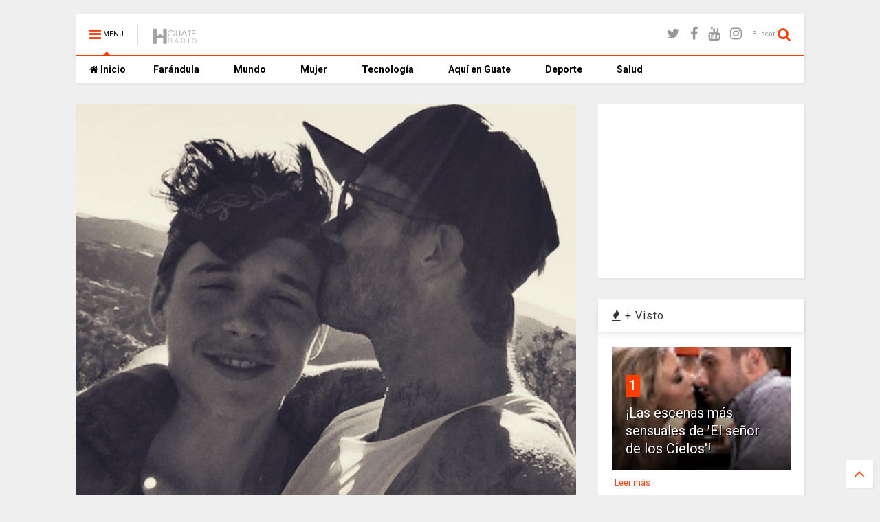

--- FILE ---
content_type: text/html; charset=utf-8
request_url: https://www.google.com/recaptcha/api2/aframe
body_size: 268
content:
<!DOCTYPE HTML><html><head><meta http-equiv="content-type" content="text/html; charset=UTF-8"></head><body><script nonce="wTtRPDvQ6ZQsWuQaBDe1Vw">/** Anti-fraud and anti-abuse applications only. See google.com/recaptcha */ try{var clients={'sodar':'https://pagead2.googlesyndication.com/pagead/sodar?'};window.addEventListener("message",function(a){try{if(a.source===window.parent){var b=JSON.parse(a.data);var c=clients[b['id']];if(c){var d=document.createElement('img');d.src=c+b['params']+'&rc='+(localStorage.getItem("rc::a")?sessionStorage.getItem("rc::b"):"");window.document.body.appendChild(d);sessionStorage.setItem("rc::e",parseInt(sessionStorage.getItem("rc::e")||0)+1);localStorage.setItem("rc::h",'1768820756683');}}}catch(b){}});window.parent.postMessage("_grecaptcha_ready", "*");}catch(b){}</script></body></html>

--- FILE ---
content_type: text/javascript; charset=UTF-8
request_url: https://www.elhitradio.com/feeds/posts/default/-/Far%C3%A1ndula?max-results=3&start-index=6005&alt=json-in-script&callback=jQuery11110013733210387770534_1768820753942&_=1768820753943
body_size: 4762
content:
// API callback
jQuery11110013733210387770534_1768820753942({"version":"1.0","encoding":"UTF-8","feed":{"xmlns":"http://www.w3.org/2005/Atom","xmlns$openSearch":"http://a9.com/-/spec/opensearchrss/1.0/","xmlns$blogger":"http://schemas.google.com/blogger/2008","xmlns$georss":"http://www.georss.org/georss","xmlns$gd":"http://schemas.google.com/g/2005","xmlns$thr":"http://purl.org/syndication/thread/1.0","id":{"$t":"tag:blogger.com,1999:blog-1982794586986540542"},"updated":{"$t":"2025-10-01T08:54:31.044-07:00"},"category":[{"term":"Farándula"},{"term":"Mundo"},{"term":"salud"},{"term":"Tecnología"},{"term":"Mujer"},{"term":"Aquí en Guate"},{"term":"Noticias"},{"term":"Deporte"},{"term":"Farandula"},{"term":"Hitnews"},{"term":"Curiosidades"},{"term":"Galeria"},{"term":"Galería"},{"term":"Galería de fotos"},{"term":"tecnologia"},{"term":"#ApoyaLoNacional"},{"term":"deportes"},{"term":"entretenimiento"},{"term":"EMF"},{"term":"Empire Music Festival"},{"term":"Eventos"},{"term":"Faándula"},{"term":"Mudo"},{"term":"kim kardashian"},{"term":"Promociones"},{"term":"Teleton"},{"term":"belleza"},{"term":"far"},{"term":"Curiosidad"},{"term":"Locutores"},{"term":"Teletong"},{"term":"fa"},{"term":"-"},{"term":"Avril Lavigne"},{"term":"Brasil"},{"term":"Catlifestyle"},{"term":"Guatemala"},{"term":"Jennifer López"},{"term":"Kristen Stewart"},{"term":"Lady gaga"},{"term":"Neon Beat"},{"term":"PIVA"},{"term":"Peaches Geldof"},{"term":"Selena Gomez"},{"term":"terror"}],"title":{"type":"text","$t":"El HIT GUATE RADIO"},"subtitle":{"type":"html","$t":"Entretenimiento e información"},"link":[{"rel":"http://schemas.google.com/g/2005#feed","type":"application/atom+xml","href":"https:\/\/www.elhitradio.com\/feeds\/posts\/default"},{"rel":"self","type":"application/atom+xml","href":"https:\/\/www.blogger.com\/feeds\/1982794586986540542\/posts\/default\/-\/Far%C3%A1ndula?alt=json-in-script\u0026start-index=6005\u0026max-results=3"},{"rel":"alternate","type":"text/html","href":"https:\/\/www.elhitradio.com\/search\/label\/Far%C3%A1ndula"},{"rel":"hub","href":"http://pubsubhubbub.appspot.com/"},{"rel":"previous","type":"application/atom+xml","href":"https:\/\/www.blogger.com\/feeds\/1982794586986540542\/posts\/default\/-\/Far%C3%A1ndula\/-\/Far%C3%A1ndula?alt=json-in-script\u0026start-index=6002\u0026max-results=3"},{"rel":"next","type":"application/atom+xml","href":"https:\/\/www.blogger.com\/feeds\/1982794586986540542\/posts\/default\/-\/Far%C3%A1ndula\/-\/Far%C3%A1ndula?alt=json-in-script\u0026start-index=6008\u0026max-results=3"}],"author":[{"name":{"$t":"Unknown"},"email":{"$t":"noreply@blogger.com"},"gd$image":{"rel":"http://schemas.google.com/g/2005#thumbnail","width":"16","height":"16","src":"https:\/\/img1.blogblog.com\/img\/b16-rounded.gif"}}],"generator":{"version":"7.00","uri":"http://www.blogger.com","$t":"Blogger"},"openSearch$totalResults":{"$t":"8166"},"openSearch$startIndex":{"$t":"6005"},"openSearch$itemsPerPage":{"$t":"3"},"entry":[{"id":{"$t":"tag:blogger.com,1999:blog-1982794586986540542.post-4747264853424244326"},"published":{"$t":"2016-02-04T08:28:00.001-08:00"},"updated":{"$t":"2016-02-04T08:28:15.472-08:00"},"category":[{"scheme":"http://www.blogger.com/atom/ns#","term":"Farándula"}],"title":{"type":"text","$t":"Lady Gaga cantará el Himno Nacional de Estados Unidos en el Super Bowl"},"content":{"type":"html","$t":"\u003Cdiv class=\"separator\" style=\"clear: both; text-align: center;\"\u003E\n\u003Ca href=\"https:\/\/blogger.googleusercontent.com\/img\/b\/R29vZ2xl\/AVvXsEgQxhbmDip5gQp57dDaXveOwdkUKZEqDnm2fgslK_7-gjbAkSGEdO6eKpVLjI7A0tZR0AGiLT_RO_dgkh_hyphenhyphen9Lzz1e1PzXZhvTLLknnHn7ATxocOdgw4PkoskhKna2PlGcSO89It_TPTQ_6\/s1600\/7.0.jpg\" imageanchor=\"1\" style=\"margin-left: 1em; margin-right: 1em;\"\u003E\u003Cimg border=\"0\" height=\"422\" src=\"https:\/\/blogger.googleusercontent.com\/img\/b\/R29vZ2xl\/AVvXsEgQxhbmDip5gQp57dDaXveOwdkUKZEqDnm2fgslK_7-gjbAkSGEdO6eKpVLjI7A0tZR0AGiLT_RO_dgkh_hyphenhyphen9Lzz1e1PzXZhvTLLknnHn7ATxocOdgw4PkoskhKna2PlGcSO89It_TPTQ_6\/s640\/7.0.jpg\" width=\"640\" \/\u003E\u003C\/a\u003E\u003C\/div\u003E\n\u003Cdiv class=\"separator\" style=\"clear: both; text-align: center;\"\u003E\n\u003Cbr \/\u003E\u003C\/div\u003E\n\u003Cdiv style=\"text-align: justify;\"\u003E\n\u003Cspan style=\"font-family: \u0026quot;arial\u0026quot; , \u0026quot;helvetica\u0026quot; , sans-serif;\"\u003ELa cantante Lady Gaga será la encargada de cantar el Himno de Estados Unidos previo al partido del Super Bowl, que se llevará a cabo el domingo en el “Levi’s Stadium”, en Santa Clara (California).\u003C\/span\u003E\u003C\/div\u003E\n\u003Cdiv style=\"text-align: justify;\"\u003E\n\u003Cspan style=\"font-family: \u0026quot;arial\u0026quot; , \u0026quot;helvetica\u0026quot; , sans-serif;\"\u003E\u003Cbr \/\u003E\u003C\/span\u003E\u003C\/div\u003E\n\u003Cdiv style=\"text-align: justify;\"\u003E\n\u003Cspan style=\"font-family: \u0026quot;arial\u0026quot; , \u0026quot;helvetica\u0026quot; , sans-serif;\"\u003ELady Gaga cantará el Himno Nacional antes del inicio del Super Bowl número 50 que jugarán los Panthers de Carolina contra los Broncos de Denver, en California, teniendo como principales protagonistas a los mariscales de campo Cam Newton y Peyton Manning, respectivamente.\u003C\/span\u003E\u003C\/div\u003E\n\u003Cdiv style=\"text-align: justify;\"\u003E\n\u003Cspan style=\"font-family: \u0026quot;arial\u0026quot; , \u0026quot;helvetica\u0026quot; , sans-serif;\"\u003E\u003Cbr \/\u003E\u003C\/span\u003E\u003C\/div\u003E\n\u003Cdiv style=\"text-align: justify;\"\u003E\n\u003Cspan style=\"font-family: \u0026quot;arial\u0026quot; , \u0026quot;helvetica\u0026quot; , sans-serif;\"\u003EDe acuerdo a la NFL, la actriz Marlee Matlin seguirá la letra del himno con el lenguaje especial para sordos.\u003C\/span\u003E\u003C\/div\u003E\n\u003Cdiv style=\"text-align: justify;\"\u003E\n\u003Cspan style=\"font-family: \u0026quot;arial\u0026quot; , \u0026quot;helvetica\u0026quot; , sans-serif;\"\u003E\u003Cbr \/\u003E\u003C\/span\u003E\u003C\/div\u003E\n\u003Cdiv style=\"text-align: justify;\"\u003E\n\u003Cspan style=\"font-family: \u0026quot;arial\u0026quot; , \u0026quot;helvetica\u0026quot; , sans-serif;\"\u003EAdemás de Lady Gaga como cantante del Himno Nacional, en el espectáculo de medio tiempo se presentarán Coldplay y Beyonce.\u003C\/span\u003E\u003C\/div\u003E\n\u003Cdiv style=\"text-align: justify;\"\u003E\n\u003Cspan style=\"font-family: \u0026quot;arial\u0026quot; , \u0026quot;helvetica\u0026quot; , sans-serif;\"\u003E\u003Cbr \/\u003E\u003C\/span\u003E\u003C\/div\u003E\n\u003Cdiv style=\"text-align: justify;\"\u003E\n\u003Cspan style=\"font-family: \u0026quot;arial\u0026quot; , \u0026quot;helvetica\u0026quot; , sans-serif;\"\u003ECon su presentación en el Super Bowl, Lady Gaga sigue redondeando el éxito que ha tenido últimamente, en el que se incluye su triunfo en los Golden Globe por su participación en “American Horror Story: Hotel”, el mes pasado, y está nominada por un Premio de la Academia en el apartado de mejor canción original por “Til It Happens to You”, de “The Hunting Ground”.\u003C\/span\u003E\u003C\/div\u003E\n\u003Cdiv style=\"text-align: justify;\"\u003E\n\u003Cspan style=\"font-family: \u0026quot;arial\u0026quot; , \u0026quot;helvetica\u0026quot; , sans-serif;\"\u003E\u003Cbr \/\u003E\u003C\/span\u003E\u003C\/div\u003E\n\u003Cdiv style=\"text-align: justify;\"\u003E\n\u003Cspan style=\"font-family: \u0026quot;arial\u0026quot; , \u0026quot;helvetica\u0026quot; , sans-serif;\"\u003E\u003Cbr \/\u003E\u003C\/span\u003E\u003C\/div\u003E\n\u003Cdiv style=\"text-align: justify;\"\u003E\n\u003Cspan style=\"font-family: \u0026quot;arial\u0026quot; , \u0026quot;helvetica\u0026quot; , sans-serif; font-size: xx-small;\"\u003E\u003Cbr \/\u003E\u003C\/span\u003E\u003C\/div\u003E\n\u003Cdiv style=\"text-align: justify;\"\u003E\n\u003Cspan style=\"font-family: \u0026quot;arial\u0026quot; , \u0026quot;helvetica\u0026quot; , sans-serif; font-size: xx-small;\"\u003EFuente: EFE\u003C\/span\u003E\u003C\/div\u003E\n\u003Cdiv style=\"text-align: justify;\"\u003E\n\u003Cspan style=\"font-family: \u0026quot;arial\u0026quot; , \u0026quot;helvetica\u0026quot; , sans-serif; font-size: xx-small;\"\u003E\u003Cbr \/\u003E\u003C\/span\u003E\u003C\/div\u003E\n\u003Cscript async=\"\" src=\"\/\/pagead2.googlesyndication.com\/pagead\/js\/adsbygoogle.js\"\u003E\u003C\/script\u003E\n\u003C!-- HIT201601 --\u003E\n\u003Cbr \/\u003E\n\u003Cins class=\"adsbygoogle\" data-ad-client=\"ca-pub-7389605319752913\" data-ad-slot=\"3391929582\" style=\"display: inline-block; height: 90px; width: 728px;\"\u003E\u003C\/ins\u003E\u003Cscript\u003E\n(adsbygoogle = window.adsbygoogle || []).push({});\n\u003C\/script\u003E"},"link":[{"rel":"edit","type":"application/atom+xml","href":"https:\/\/www.blogger.com\/feeds\/1982794586986540542\/posts\/default\/4747264853424244326"},{"rel":"self","type":"application/atom+xml","href":"https:\/\/www.blogger.com\/feeds\/1982794586986540542\/posts\/default\/4747264853424244326"},{"rel":"alternate","type":"text/html","href":"https:\/\/www.elhitradio.com\/2016\/02\/lady-gaga-cantara-el-himno-nacional-de.html","title":"Lady Gaga cantará el Himno Nacional de Estados Unidos en el Super Bowl"}],"author":[{"name":{"$t":"Unknown"},"email":{"$t":"noreply@blogger.com"},"gd$image":{"rel":"http://schemas.google.com/g/2005#thumbnail","width":"16","height":"16","src":"https:\/\/img1.blogblog.com\/img\/b16-rounded.gif"}}],"media$thumbnail":{"xmlns$media":"http://search.yahoo.com/mrss/","url":"https:\/\/blogger.googleusercontent.com\/img\/b\/R29vZ2xl\/AVvXsEgQxhbmDip5gQp57dDaXveOwdkUKZEqDnm2fgslK_7-gjbAkSGEdO6eKpVLjI7A0tZR0AGiLT_RO_dgkh_hyphenhyphen9Lzz1e1PzXZhvTLLknnHn7ATxocOdgw4PkoskhKna2PlGcSO89It_TPTQ_6\/s72-c\/7.0.jpg","height":"72","width":"72"}},{"id":{"$t":"tag:blogger.com,1999:blog-1982794586986540542.post-3609917223969715308"},"published":{"$t":"2016-02-04T08:05:00.002-08:00"},"updated":{"$t":"2016-02-04T21:04:54.886-08:00"},"category":[{"scheme":"http://www.blogger.com/atom/ns#","term":"Farándula"},{"scheme":"http://www.blogger.com/atom/ns#","term":"Hitnews"}],"title":{"type":"text","$t":"¡Ya sabemos cuándo se estrenarán 'Rápidos y Furiosos 8, 9 y 10' "},"content":{"type":"html","$t":"\u003Cdiv class=\"separator\" style=\"clear: both; text-align: center;\"\u003E\n\u003Ca href=\"https:\/\/blogger.googleusercontent.com\/img\/b\/R29vZ2xl\/AVvXsEh8G5r-MJXA-O1J9SLBCz32IAo43f0OmfiRSnFZvsAwFws4QvG8Pw4McYYM6ZHgyUTq5MyUL4I-Pc251Qx2ctvX46Xs5IH91K1fMkrjKH64Op34Xhz7H2-zP0JXQE2ycd8jBgHsyU-IKCeI\/s1600\/5.jpg\" imageanchor=\"1\" style=\"margin-left: 1em; margin-right: 1em;\"\u003E\u003Cimg border=\"0\" height=\"358\" src=\"https:\/\/blogger.googleusercontent.com\/img\/b\/R29vZ2xl\/AVvXsEh8G5r-MJXA-O1J9SLBCz32IAo43f0OmfiRSnFZvsAwFws4QvG8Pw4McYYM6ZHgyUTq5MyUL4I-Pc251Qx2ctvX46Xs5IH91K1fMkrjKH64Op34Xhz7H2-zP0JXQE2ycd8jBgHsyU-IKCeI\/s640\/5.jpg\" width=\"640\" \/\u003E\u003C\/a\u003E\u003C\/div\u003E\n\u003Cdiv class=\"separator\" style=\"clear: both; text-align: center;\"\u003E\n\u003Cbr \/\u003E\u003C\/div\u003E\n\u003Cdiv class=\"separator\" style=\"clear: both; text-align: justify;\"\u003E\n\u003Cspan style=\"font-family: \u0026quot;arial\u0026quot; , \u0026quot;helvetica\u0026quot; , sans-serif;\"\u003EVin Diesel y Universal Pictures confirmaron que realizarán dos películas más de Rápidos y Furiosos, una de las sagas cinematográficas más famosas del mundo.\u003C\/span\u003E\u003C\/div\u003E\n\u003Cdiv class=\"separator\" style=\"clear: both; text-align: justify;\"\u003E\n\u003Cspan style=\"font-family: \u0026quot;arial\u0026quot; , \u0026quot;helvetica\u0026quot; , sans-serif;\"\u003E\u003Cbr \/\u003E\u003C\/span\u003E\u003C\/div\u003E\n\u003Cdiv class=\"separator\" style=\"clear: both; text-align: justify;\"\u003E\n\u003Cspan style=\"font-family: \u0026quot;arial\u0026quot; , \u0026quot;helvetica\u0026quot; , sans-serif;\"\u003ERápidos y Furiosos 8 se estrenará en Estados Unidos el próximo 14 de abril de 2017, mientras que la novena cinta llegará el 19 de abril de 2019 y la décima el 2 de abril de 2021.\u003C\/span\u003E\u003C\/div\u003E\n\u003Cdiv class=\"separator\" style=\"clear: both; text-align: justify;\"\u003E\n\u003Cspan style=\"font-family: \u0026quot;arial\u0026quot; , \u0026quot;helvetica\u0026quot; , sans-serif;\"\u003E\u003Cbr \/\u003E\u003C\/span\u003E\u003C\/div\u003E\n\u003Cdiv class=\"separator\" style=\"clear: both; text-align: justify;\"\u003E\n\u003Cspan style=\"font-family: \u0026quot;arial\u0026quot; , \u0026quot;helvetica\u0026quot; , sans-serif;\"\u003EAún no se han revelado detalles de la octava entrega, pero se ha rumorado que Universal estaba buscando locaciones en Cuba.\u003C\/span\u003E\u003C\/div\u003E\n\u003Cdiv class=\"separator\" style=\"clear: both; text-align: justify;\"\u003E\n\u003Cspan style=\"font-family: \u0026quot;arial\u0026quot; , \u0026quot;helvetica\u0026quot; , sans-serif;\"\u003E\u003Cbr \/\u003E\u003C\/span\u003E\u003C\/div\u003E\n\u003Cdiv class=\"separator\" style=\"clear: both; text-align: justify;\"\u003E\n\u003Cspan style=\"font-family: \u0026quot;arial\u0026quot; , \u0026quot;helvetica\u0026quot; , sans-serif;\"\u003ECon Rápidos y Furiosos 10, la saga celebrará 20 años de existencia, ya que el primer filme protagonizado por Vin Diesel, Paul Walker y Michele Rodriguez se estrenó en 2001.\u003C\/span\u003E\u003C\/div\u003E\n\u003Cdiv class=\"separator\" style=\"clear: both; text-align: justify;\"\u003E\n\u003Cspan style=\"font-family: \u0026quot;arial\u0026quot; , \u0026quot;helvetica\u0026quot; , sans-serif;\"\u003E\u003Cbr \/\u003E\u003C\/span\u003E\u003C\/div\u003E\n\u003Cblockquote class=\"instagram-media\" data-instgrm-version=\"6\" style=\"background: #fff; border-radius: 3px; border: 0; box-shadow: 0 0 1px 0 rgba(0 , 0 , 0 , 0.5) , 0 1px 10px 0 rgba(0 , 0 , 0 , 0.15); margin: 1px; max-width: 658px; padding: 0; width: 99.375%;\"\u003E\n\u003Cdiv style=\"padding: 8px;\"\u003E\n\u003Cdiv style=\"background: #F8F8F8; line-height: 0; margin-top: 40px; padding: 50.0% 0; text-align: center; width: 100%;\"\u003E\n\u003Cdiv style=\"background: url(data:image\/png; display: block; height: 44px; margin: 0 auto -44px; position: relative; top: -22px; width: 44px;\"\u003E\n\u003C\/div\u003E\n\u003C\/div\u003E\n\u003Cdiv style=\"color: #c9c8cd; font-family: Arial,sans-serif; font-size: 14px; line-height: 17px; margin-bottom: 0; margin-top: 8px; overflow: hidden; padding: 8px 0 7px; text-align: center; text-overflow: ellipsis; white-space: nowrap;\"\u003E\n\u003Ca href=\"https:\/\/www.instagram.com\/p\/BBUJBWKmPn6\/\" style=\"color: #c9c8cd; font-family: Arial,sans-serif; font-size: 14px; font-style: normal; font-weight: normal; line-height: 17px; text-decoration: none;\" target=\"_blank\"\u003EUna foto publicada por Vin Diesel (@vindiesel)\u003C\/a\u003E el \u003Ctime datetime=\"2016-02-03T06:51:17+00:00\" style=\"font-family: Arial,sans-serif; font-size: 14px; line-height: 17px;\"\u003E2 de Feb de 2016 a la(s) 10:51 PST\u003C\/time\u003E\u003C\/div\u003E\n\u003C\/div\u003E\n\u003C\/blockquote\u003E\n\u003Cbr \/\u003E\n\u003Cbr \/\u003E\n\u003Cspan style=\"font-size: xx-small;\"\u003E\u003Cbr \/\u003E\u003C\/span\u003E\n\u003Cspan style=\"font-size: xx-small;\"\u003EFuente: Televisa Espectáculos\u003C\/span\u003E\u003Cbr \/\u003E\n\u003Cbr \/\u003E\n\u003Cscript async=\"\" defer=\"\" src=\"\/\/platform.instagram.com\/en_US\/embeds.js\"\u003E\u003C\/script\u003E\n\u003Cscript async=\"\" src=\"\/\/pagead2.googlesyndication.com\/pagead\/js\/adsbygoogle.js\"\u003E\u003C\/script\u003E\n\u003C!-- HIT201601 --\u003E\n\u003Cbr \/\u003E\n\u003Cins class=\"adsbygoogle\" data-ad-client=\"ca-pub-7389605319752913\" data-ad-slot=\"3391929582\" style=\"display: inline-block; height: 90px; width: 728px;\"\u003E\u003C\/ins\u003E\u003Cscript\u003E\n(adsbygoogle = window.adsbygoogle || []).push({});\n\u003C\/script\u003E"},"link":[{"rel":"edit","type":"application/atom+xml","href":"https:\/\/www.blogger.com\/feeds\/1982794586986540542\/posts\/default\/3609917223969715308"},{"rel":"self","type":"application/atom+xml","href":"https:\/\/www.blogger.com\/feeds\/1982794586986540542\/posts\/default\/3609917223969715308"},{"rel":"alternate","type":"text/html","href":"https:\/\/www.elhitradio.com\/2016\/02\/ya-sabemos-cuando-se-estrenaran-rapidos.html","title":"¡Ya sabemos cuándo se estrenarán 'Rápidos y Furiosos 8, 9 y 10' "}],"author":[{"name":{"$t":"Unknown"},"email":{"$t":"noreply@blogger.com"},"gd$image":{"rel":"http://schemas.google.com/g/2005#thumbnail","width":"16","height":"16","src":"https:\/\/img1.blogblog.com\/img\/b16-rounded.gif"}}],"media$thumbnail":{"xmlns$media":"http://search.yahoo.com/mrss/","url":"https:\/\/blogger.googleusercontent.com\/img\/b\/R29vZ2xl\/AVvXsEh8G5r-MJXA-O1J9SLBCz32IAo43f0OmfiRSnFZvsAwFws4QvG8Pw4McYYM6ZHgyUTq5MyUL4I-Pc251Qx2ctvX46Xs5IH91K1fMkrjKH64Op34Xhz7H2-zP0JXQE2ycd8jBgHsyU-IKCeI\/s72-c\/5.jpg","height":"72","width":"72"}},{"id":{"$t":"tag:blogger.com,1999:blog-1982794586986540542.post-2628663613770262851"},"published":{"$t":"2016-02-04T07:52:00.001-08:00"},"updated":{"$t":"2016-02-04T07:52:11.962-08:00"},"category":[{"scheme":"http://www.blogger.com/atom/ns#","term":"Farándula"}],"title":{"type":"text","$t":"Actor de 'Harry Potter' confiesa que no le gustó tener que besar a Emma Watson"},"content":{"type":"html","$t":"\u003Cdiv class=\"separator\" style=\"clear: both; text-align: center;\"\u003E\n\u003Ca href=\"https:\/\/blogger.googleusercontent.com\/img\/b\/R29vZ2xl\/AVvXsEjjJk4WllMvpElecRDv5lxM2xLXv-3X_sqcEVGGoDHtOiEswOrXSrdHs3Oc6j-w-xsEzsc-82wa80KKohgW_gKa3hiYMbfVkP4ft_s-45-meTEcglnaKGW7N7E5sUPsOYJRsfowdp0fNfi-\/s1600\/4.jpg\" imageanchor=\"1\" style=\"margin-left: 1em; margin-right: 1em;\"\u003E\u003Cimg border=\"0\" height=\"360\" src=\"https:\/\/blogger.googleusercontent.com\/img\/b\/R29vZ2xl\/AVvXsEjjJk4WllMvpElecRDv5lxM2xLXv-3X_sqcEVGGoDHtOiEswOrXSrdHs3Oc6j-w-xsEzsc-82wa80KKohgW_gKa3hiYMbfVkP4ft_s-45-meTEcglnaKGW7N7E5sUPsOYJRsfowdp0fNfi-\/s640\/4.jpg\" width=\"640\" \/\u003E\u003C\/a\u003E\u003C\/div\u003E\n\u003Cdiv style=\"text-align: justify;\"\u003E\n\u003Cspan style=\"font-family: \u0026quot;arial\u0026quot; , \u0026quot;helvetica\u0026quot; , sans-serif;\"\u003E\u003Cbr \/\u003E\u003C\/span\u003E\u003C\/div\u003E\n\u003Cdiv style=\"text-align: justify;\"\u003E\n\u003Cspan style=\"font-family: \u0026quot;arial\u0026quot; , \u0026quot;helvetica\u0026quot; , sans-serif;\"\u003EDurante una reciente entrevista, Rupert Grint dijo que hacer la escena con la actriz fue muy difícil porque la ve como a una hermana.\u003C\/span\u003E\u003C\/div\u003E\n\u003Cdiv style=\"text-align: justify;\"\u003E\n\u003Cspan style=\"font-family: \u0026quot;arial\u0026quot; , \u0026quot;helvetica\u0026quot; , sans-serif;\"\u003E\u003Cbr \/\u003E\u003C\/span\u003E\u003C\/div\u003E\n\u003Cdiv style=\"text-align: justify;\"\u003E\n\u003Cspan style=\"font-family: \u0026quot;arial\u0026quot; , \u0026quot;helvetica\u0026quot; , sans-serif;\"\u003ERecientemente parte del elenco de la famosa saga se reunió en Orlando para una celebración especial, momento perfecto para que algunos de ellos revelaran nuevos datos de lo que fueron las grabaciones.\u003C\/span\u003E\u003C\/div\u003E\n\u003Cdiv style=\"text-align: justify;\"\u003E\n\u003Cspan style=\"font-family: \u0026quot;arial\u0026quot; , \u0026quot;helvetica\u0026quot; , sans-serif;\"\u003E\u003Cbr \/\u003E\u003C\/span\u003E\u003C\/div\u003E\n\u003Cdiv style=\"text-align: justify;\"\u003E\n\u003Cspan style=\"font-family: \u0026quot;arial\u0026quot; , \u0026quot;helvetica\u0026quot; , sans-serif;\"\u003EUna de las declaraciones menos esperadas fue la que hizo Rupert Grint, quien interpretó a Ron en la película.\u003C\/span\u003E\u003C\/div\u003E\n\u003Cdiv style=\"text-align: justify;\"\u003E\n\u003Cspan style=\"font-family: \u0026quot;arial\u0026quot; , \u0026quot;helvetica\u0026quot; , sans-serif;\"\u003E\u003Cbr \/\u003E\u003C\/span\u003E\u003C\/div\u003E\n\u003Cdiv style=\"text-align: justify;\"\u003E\n\u003Cspan style=\"font-family: \u0026quot;arial\u0026quot; , \u0026quot;helvetica\u0026quot; , sans-serif;\"\u003E\"Yo nunca recuerdo esa escena. Conocí a Emma a los 9 años y desde ese entonces tuvimos una relación muy de hermano y hermana\", comentó el actor\".\u003C\/span\u003E\u003C\/div\u003E\n\u003Cdiv style=\"text-align: justify;\"\u003E\n\u003Cspan style=\"font-family: \u0026quot;arial\u0026quot; , \u0026quot;helvetica\u0026quot; , sans-serif;\"\u003E\u003Cbr \/\u003E\u003C\/span\u003E\u003C\/div\u003E\n\u003Cdiv style=\"text-align: justify;\"\u003E\n\u003Cspan style=\"font-family: \u0026quot;arial\u0026quot; , \u0026quot;helvetica\u0026quot; , sans-serif;\"\u003E\"Se sentía muy surrealista (besarla). Recuerdo ver su cara cada vez más cerca mientras pensaba 'Oh Dios mío'. Realmente no puedo recordar nada más aparte de eso\", añadió\".\u003C\/span\u003E\u003C\/div\u003E\n\u003Cdiv style=\"text-align: justify;\"\u003E\n\u003Cspan style=\"font-family: \u0026quot;arial\u0026quot; , \u0026quot;helvetica\u0026quot; , sans-serif;\"\u003E\u003Cbr \/\u003E\u003C\/span\u003E\u003C\/div\u003E\n\u003Cdiv style=\"text-align: justify;\"\u003E\n\u003Cspan style=\"font-family: \u0026quot;arial\u0026quot; , \u0026quot;helvetica\u0026quot; , sans-serif;\"\u003EEn el 2011, como recuerda La Nación, Emma Watson también se refirió al mismo tema.\u003C\/span\u003E\u003C\/div\u003E\n\u003Cdiv style=\"text-align: justify;\"\u003E\n\u003Cspan style=\"font-family: \u0026quot;arial\u0026quot; , \u0026quot;helvetica\u0026quot; , sans-serif;\"\u003E\u003Cbr \/\u003E\u003C\/span\u003E\u003C\/div\u003E\n\u003Cdiv style=\"text-align: justify;\"\u003E\n\u003Cspan style=\"font-family: \u0026quot;arial\u0026quot; , \u0026quot;helvetica\u0026quot; , sans-serif;\"\u003E\"Sólo tuve que repetirme a mí misma: 'Soy una actriz. Soy Hermione. Se trata de un papel'. Pero fue muy duro. Tenemos mucha historia juntos. Ellos (por Grint y Daniel Radcliffe) son como mis hermanos\"\u003C\/span\u003E\u003C\/div\u003E\n\u003Ciframe allowfullscreen=\"\" class=\"giphy-embed\" frameborder=\"0\" height=\"270\" src=\"\/\/giphy.com\/embed\/tQ0USPyQfN1xm\" width=\"480\"\u003E\u003C\/iframe\u003E\u003Cbr \/\u003E\n\u003Ca href=\"http:\/\/giphy.com\/gifs\/love-kiss-harry-potter-tQ0USPyQfN1xm\"\u003Evia GIPHY\u003C\/a\u003E\u003Cbr \/\u003E\n\u003Cbr \/\u003E\n\u003Ciframe allowfullscreen=\"\" frameborder=\"0\" height=\"315\" src=\"https:\/\/www.youtube.com\/embed\/l-5CVz4GRF0\" width=\"560\"\u003E\u003C\/iframe\u003E\u003Cbr \/\u003E\n\u003Cbr \/\u003E\n\u003Cbr \/\u003E\n\u003Cspan style=\"font-size: xx-small;\"\u003E\u003Cbr \/\u003E\u003C\/span\u003E\n\u003Cspan style=\"font-size: xx-small;\"\u003EFuente: E! News\u003C\/span\u003E\u003Cbr \/\u003E\n\u003Cspan style=\"font-size: xx-small;\"\u003E\u003Cbr \/\u003E\u003C\/span\u003E\n\u003Cscript async=\"\" src=\"\/\/pagead2.googlesyndication.com\/pagead\/js\/adsbygoogle.js\"\u003E\u003C\/script\u003E\n\u003C!-- HIT201601 --\u003E\n\u003Cbr \/\u003E\n\u003Cins class=\"adsbygoogle\" data-ad-client=\"ca-pub-7389605319752913\" data-ad-slot=\"3391929582\" style=\"display: inline-block; height: 90px; width: 728px;\"\u003E\u003C\/ins\u003E\u003Cscript\u003E\n(adsbygoogle = window.adsbygoogle || []).push({});\n\u003C\/script\u003E"},"link":[{"rel":"edit","type":"application/atom+xml","href":"https:\/\/www.blogger.com\/feeds\/1982794586986540542\/posts\/default\/2628663613770262851"},{"rel":"self","type":"application/atom+xml","href":"https:\/\/www.blogger.com\/feeds\/1982794586986540542\/posts\/default\/2628663613770262851"},{"rel":"alternate","type":"text/html","href":"https:\/\/www.elhitradio.com\/2016\/02\/actor-de-harry-potter-confiesa-que-no.html","title":"Actor de 'Harry Potter' confiesa que no le gustó tener que besar a Emma Watson"}],"author":[{"name":{"$t":"Unknown"},"email":{"$t":"noreply@blogger.com"},"gd$image":{"rel":"http://schemas.google.com/g/2005#thumbnail","width":"16","height":"16","src":"https:\/\/img1.blogblog.com\/img\/b16-rounded.gif"}}],"media$thumbnail":{"xmlns$media":"http://search.yahoo.com/mrss/","url":"https:\/\/blogger.googleusercontent.com\/img\/b\/R29vZ2xl\/AVvXsEjjJk4WllMvpElecRDv5lxM2xLXv-3X_sqcEVGGoDHtOiEswOrXSrdHs3Oc6j-w-xsEzsc-82wa80KKohgW_gKa3hiYMbfVkP4ft_s-45-meTEcglnaKGW7N7E5sUPsOYJRsfowdp0fNfi-\/s72-c\/4.jpg","height":"72","width":"72"}}]}});